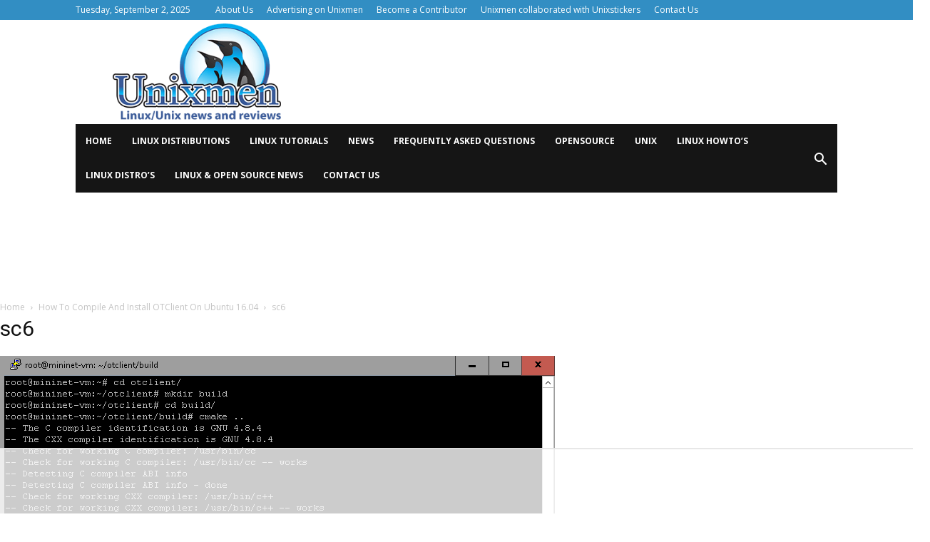

--- FILE ---
content_type: text/html; charset=utf-8
request_url: https://www.google.com/recaptcha/api2/aframe
body_size: 269
content:
<!DOCTYPE HTML><html><head><meta http-equiv="content-type" content="text/html; charset=UTF-8"></head><body><script nonce="LZTjMR66Ozc1l3KdMGwP6Q">/** Anti-fraud and anti-abuse applications only. See google.com/recaptcha */ try{var clients={'sodar':'https://pagead2.googlesyndication.com/pagead/sodar?'};window.addEventListener("message",function(a){try{if(a.source===window.parent){var b=JSON.parse(a.data);var c=clients[b['id']];if(c){var d=document.createElement('img');d.src=c+b['params']+'&rc='+(localStorage.getItem("rc::a")?sessionStorage.getItem("rc::b"):"");window.document.body.appendChild(d);sessionStorage.setItem("rc::e",parseInt(sessionStorage.getItem("rc::e")||0)+1);localStorage.setItem("rc::h",'1762475280498');}}}catch(b){}});window.parent.postMessage("_grecaptcha_ready", "*");}catch(b){}</script></body></html>

--- FILE ---
content_type: text/plain
request_url: https://rtb.openx.net/openrtbb/prebidjs
body_size: -221
content:
{"id":"f4bd08b3-766a-4267-a1bb-10b8856d1b65","nbr":0}

--- FILE ---
content_type: text/plain; charset=utf-8
request_url: https://ads.adthrive.com/http-api/cv2
body_size: 4086
content:
{"om":["08tx68p2","0aw0u65d","0b0m8l4f","0sm4lr19","0sqpoyxt","1019_655573068","1028_8564740","1034_5057056","1043_409_213930","11142692","11509227","11793309","11807994","1185:1609948214","1185:1609949675","1185:1610209308","11896988","12024043","12033121","12033709","12080941","12080944","124682_22","124842","1453468","16h7tryt","16tugr7l","17_24683312","1ag8dsiy","1hudc5m9","1ntsfifj","1svdj103","1w6suj3s","1wm6zgdp","1wzf44uk","1zst9u6f","206_518119","206_534295","2132:43966037","222tsaq1","2249:598778987","2249:642902865","2249:642903151","2249:683857195","2307:0ms5522c","2307:1w6suj3s","2307:222tsaq1","2307:3ixpyen4","2307:3nhww7ef","2307:4g9gw599","2307:4u612wtl","2307:6ig8mtaq","2307:74z5vm6r","2307:8wq6h621","2307:92ec7l0k","2307:9rhmvwur","2307:9w5l00h3","2307:a14ok9qe","2307:bbm27xu3","2307:bwiu3z7o","2307:dvp8rkmv","2307:hnipmwom","2307:qmbyj6td","2307:rmqoo0ef","2307:s37d4ypa","2307:sbevcwlu","2307:sj78qu8s","2307:tdobal9c","2307:tifxm8gy","2307:uagkmc7l","2307:udkjwjen","2307:wk7ounrj","2307:y98sj4fw","2307:yez00zhw","2307:zbgqs7ov","23786257","2409_15064_70_81213984","2409_15064_70_85541007","2409_15064_70_85541010","2409_25495_176_CR52092923","2409_25495_176_CR52092954","2409_25495_176_CR52092958","2409_25495_176_CR52092959","242366095","242408891","242697002","244081147","244434153","24694775","24fdn8mz","24sosk4w","25","2711_64_11999803","2715_9888_480948","2715_9888_480949","2760:176_CR52092958","28405208","28405258","29257601","29459602","2c08oa6n","2hs3v22h","2q3vmwse","2qrkq8v3","2xiatofs","30221872","308_123846","308_123866","308_123873","308_124138","31809609","32j56hnc","33605023","34534170","34534189","3490:CR52055522","3490:CR52092920","3490:CR52092954","3490:CR52092958","3490:CR52092959","3490:CR52141676","34eys5wu","34rr4nz3","35hah0vl","36478149","3658_15084_3ixpyen4","3658_15084_9rhmvwur","3658_152738_8wq6h621","3658_18152_f2u8e0cj","3658_206091_T24468212","3658_211470_16h7tryt","3658_21920_wqyy68qb","3658_22070_24fdn8mz","3658_78719_s37d4ypa","3658_94654_T25509201","365921116","39593916","39_76_20fe19b0-2fa7-47f1-8dab-c2c1e1411dad","39_76_4ac7163b-84db-4063-a31d-41bbec8f56ec","3LMBEkP-wis","3_16_687690734","3ixpyen4","3j5hqkjz","3n588bx4","3nhww7ef","3o1tvarr","409_213944","409_213956","4114:catalina-73781","42231835","43435727","43914059","43966037","4430768","44629254","47191398","47210038","47633464","4771_595322_1609976181","47745504","480948","480949","485027845327","49175728","49185656","49656536","4f0oqcnb","4fk9nxse","4g9gw599","4go6dobt","4r0l9cgn","4skh8t61","4u612wtl","4wvhoab0","4ybbgsqx","510762","51372397","51372410","51372434","51635402","518119","521167","522873","523_354_660e5fec0c47f653c6684fd8","523_354_68c8fb166dd55d7071cc8997","523_354_68c8fb176dd55d7071cc899d","52626592","53490356","53832733","53v6aquw","54456560","54456581","54779847","54779873","54779878","54788581","5510:92ec7l0k","5510:9rhmvwur","5510:e0iislez","5510:khrc9fv4","55116643","55221385","5532:645212774","5532:679857440","55637015","55637022","55693391","55693405","55693417","55712989","55736202","557_409_213942","557_409_213944","558_93_0aw0u65d","558_93_1vpj6wvp","558_93_222tsaq1","558_93_4o7yopq9","558_93_4ybbgsqx","558_93_6ig8mtaq","558_93_9w5l00h3","558_93_a14ok9qe","558_93_cv2huqwc","558_93_g072ja4t","558_93_mx6q14wy","55965333","56071098","56427447","56790193","56790204","58853467","5989_84349_553781220","5q1j7zcu","603485497","60358035","60832073","610671407","610671453","61083100","61268737","61287594","61287761","614105094","614105105","614105109","61442288","61456734","61537336","617061362380","617061362620","61854512","61857452","61877052","619765960","62070256","62086730","62127587","62130888","6250_66552_843130206","656888859","659713728691","667896682217","679857440","679991959","680597458938","680682964","680_99480_614105094","680_99480_614105101","680_99480_614105105","683692339","683738706","684493019","685302985","685303074","685765628","687009446388","688061742","688064625","688078501","6ep963cu","6ig8mtaq","706217912595","71hv4oqc","7255_121665_catalina-73780","7255_121665_catalina-73781","7354_151700_78402044","7354_151700_78402076","7521085","76_2884b34c-df22-4f46-9154-6e0b151c8738","76_7d8dd571-59c2-4556-86d9-14a07681813e","76_96b5bc66-fd24-4ced-b557-3943ab3a7503","76_ca78b563-6592-408b-88a9-f7de126551e5","7736472","7736477","776506827822","776506836177","776553072868","7829835","78402044","78402076","7928694","7951209","7955798","7960749","7964881","7969182","7969_149355_43966086","7972225","7981058","7981066","7995497","7995616","7cvt3476","7x01il30","7xyuocoe","8001101","8003811","8003964","8004972","8007244","8025430","8027031","8027039","8029828","8029858","8031211","8031266","8031272","8037900","80ibbxki","83147188","84293487","84547101","85165142","8564740","8ejyu69m","8n2o2k7c","8obnd90r","8w4klwi4","9057/0328842c8f1d017570ede5c97267f40d","9057/211d1f0fa71d1a58cabee51f2180e38f","90_11793301","90rnmtsk","92ec7l0k","9bs2be0j","9lxdy59h","9rhmvwur","9tow5bh2","9w5l00h3","9z1qb24e","9zl41y5m","FrzJkSijrAk","a14ok9qe","a7mzfqux","ag5h5euo","b1f6749e-0fd5-4dea-a0da-54feb8b6a6e6","b1n47h9n","b6h54fk8","bbm27xu3","bfrt7s89","bqzqhtiz","c0giwiin","c4juapbo","catalina-73780","catalina-73781","ccv61396","cfrmexhp","cjdrzael","coy3a5w5","cr-86yx7nbz48rgv2","cv2huqwc","d87ut8qg","de48lj30","dew04jvq","dooe144x","drd5h4jb","dvp8rkmv","dxsg1l9a","dzn3z50z","e0iislez","e1xor4ap","ee6v10mo","euk4wmgj","eyzinqge","f2u8e0cj","f9vx5n34","fsa7do5a","fxcpg5qg","g072ja4t","g27khvgq","gdc1ksv3","h7aqg53g","hg9mbvnj","hjxlg11x","hvnfi80x","hw032xw0","hx18m0w6","i43t86yi","i90isgt0","ib1o62yz","idcxu8x1","ijdb3dff","in22mbh1","ioheuwec","iopvctfs","j0xnkx6g","j3anujhk","j58znidi","j6yg6k0r","jb75l2ds","jbdqc4wi","jfgwdfko","k0csqwfi","k9opchux","kbapdg4y","kdwm0bkk","khrc9fv4","ks5019go","ksm3bkdi","kvztvpif","kz6zmwva","l18z90sj","l9133lu2","la6qtkxc","lem9nvnv","lvdsvwul","m3i0vxvt","m653hf8n","ms50j0oi","msibjbf3","mtm471mv","mw9467v4","mx6q14wy","n29c17e7","n3egwnq7","ncrx9232","ngmgphsg","nn03x8lk","o1hzvt20","o353c5bb","o3u9l5xn","oril4wg7","otosmymz","ougnqq44","ov7jhq4v","oz31jrd0","p0hjn3lj","p8pu5j57","ppn03peq","psrn0dap","ptux83wa","purncoqw","pywaefiy","q2jn8yjx","qdtvoknj","qflrlai1","qlapoj3t","qmbyj6td","qnfqagkt","qs7tjg76","quo1qs6e","qvymc7o8","qwlgx26f","qxhjagwq","r5m59oo9","r5uq7eq9","r762jrzq","ra0u0u4h","ra5vevqy","rcoihog0","rmqoo0ef","s095vo10","s37d4ypa","s9yo75kc","sao4town","shh8hb8h","sishbmsl","sj78qu8s","sm2n1n2o","svinlp2o","t1g1plod","t5kb9pme","t9y1jxrl","tdobal9c","tmsjq2zi","u5p4xjy9","uouzsyfv","urgr03ke","v7523nd5","vgjpbtfz","vmz95rza","vnq7a5dv","vosqszns","vtrsauyl","w0nccmi6","w95rxcak","wb59bqip","wbfp1obp","wq0nvli4","wq5j4s9t","wqyy68qb","wxyz3or8","x2n9c7pn","x9qfv337","xfs99vfh","xlkrlre2","xlyonbq3","xmi2pvbj","xo47f6nz","xph9czdu","y04tcf4d","y0onrdk4","y1s8hmsl","y89szs78","yez00zhw","yi6qlg3p","yp80np7c","yqh121js","ysmg1uct","yxg26p3w","z65hue5p","zfhjjloz","zgfnr75h","zvfjb0vm"],"pmp":[],"adomains":["1md.org","a4g.com","about.bugmd.com","acelauncher.com","adameve.com","adelion.com","adp3.net","advenuedsp.com","aibidauction.com","aibidsrv.com","akusoli.com","allofmpls.org","arkeero.net","ato.mx","avazutracking.net","avid-ad-server.com","avid-adserver.com","avidadserver.com","aztracking.net","bc-sys.com","bcc-ads.com","bidderrtb.com","bidscube.com","bizzclick.com","bkserving.com","bksn.se","brightmountainads.com","bucksense.io","bugmd.com","ca.iqos.com","capitaloneshopping.com","cdn.dsptr.com","clarifion.com","cotosen.com","cs.money","cwkuki.com","dallasnews.com","dcntr-ads.com","decenterads.com","derila-ergo.com","dhgate.com","dhs.gov","digitaladsystems.com","displate.com","doyour.bid","dspbox.io","envisionx.co","ezmob.com","fmlabsonline.com","g123.jp","g2trk.com","gadmobe.com","getbugmd.com","goodtoknowthis.com","gov.il","guard.io","hero-wars.com","holts.com","howto5.io","ice.gov","imprdom.com","justanswer.com","liverrenew.com","longhornsnuff.com","lovehoney.com","lowerjointpain.com","lymphsystemsupport.com","media-servers.net","medimops.de","miniretornaveis.com","mobuppsrtb.com","motionspots.com","mygrizzly.com","myrocky.ca","national-lottery.co.uk","nbliver360.com","ndc.ajillionmax.com","niutux.com","nordicspirit.co.uk","notify.nuviad.com","notify.oxonux.com","own-imp.vrtzads.com","paperela.com","parasiterelief.com","peta.org","pfm.ninja","pixel.metanetwork.mobi","pixel.valo.ai","plannedparenthood.org","plf1.net","plt7.com","pltfrm.click","printwithwave.co","privacymodeweb.com","rangeusa.com","readywind.com","reklambids.com","ri.psdwc.com","rtb-adeclipse.io","rtb-direct.com","rtb.adx1.com","rtb.kds.media","rtb.reklambid.com","rtb.reklamdsp.com","rtb.rklmstr.com","rtbadtrading.com","rtbsbengine.com","rtbtradein.com","saba.com.mx","securevid.co","servedby.revive-adserver.net","shift.com","smrt-view.com","swissklip.com","taboola.com","tel-aviv.gov.il","temu.com","theoceanac.com","track-bid.com","trackingintegral.com","trading-rtbg.com","trkbid.com","truthfinder.com","unoadsrv.com","usconcealedcarry.com","uuidksinc.net","vabilitytech.com","vashoot.com","vegogarden.com","viewtemplates.com","votervoice.net","vuse.com","waardex.com","wapstart.ru","wdc.go2trk.com","weareplannedparenthood.org","webtradingspot.com","xapads.com","xiaflex.com","yourchamilia.com"]}

--- FILE ---
content_type: text/plain; charset=UTF-8
request_url: https://at.teads.tv/fpc?analytics_tag_id=PUB_17002&tfpvi=&gdpr_consent=&gdpr_status=22&gdpr_reason=220&ccpa_consent=&sv=prebid-v1
body_size: 56
content:
YjY4NGNlMTMtNWQ4Zi00ZGIwLTlmOTktZWU1ZDNkYjUyMzlhIy04LTI=

--- FILE ---
content_type: text/plain
request_url: https://rtb.openx.net/openrtbb/prebidjs
body_size: -221
content:
{"id":"c44dbabb-1dd8-4a3e-b060-ee504845c7c4","nbr":0}

--- FILE ---
content_type: text/plain
request_url: https://rtb.openx.net/openrtbb/prebidjs
body_size: -83
content:
{"id":"7231070a-c149-46d4-b29f-096b54a981d0","nbr":0}

--- FILE ---
content_type: text/plain
request_url: https://rtb.openx.net/openrtbb/prebidjs
body_size: -221
content:
{"id":"40e59f61-c0f0-4b15-a25a-792bb1afe549","nbr":0}